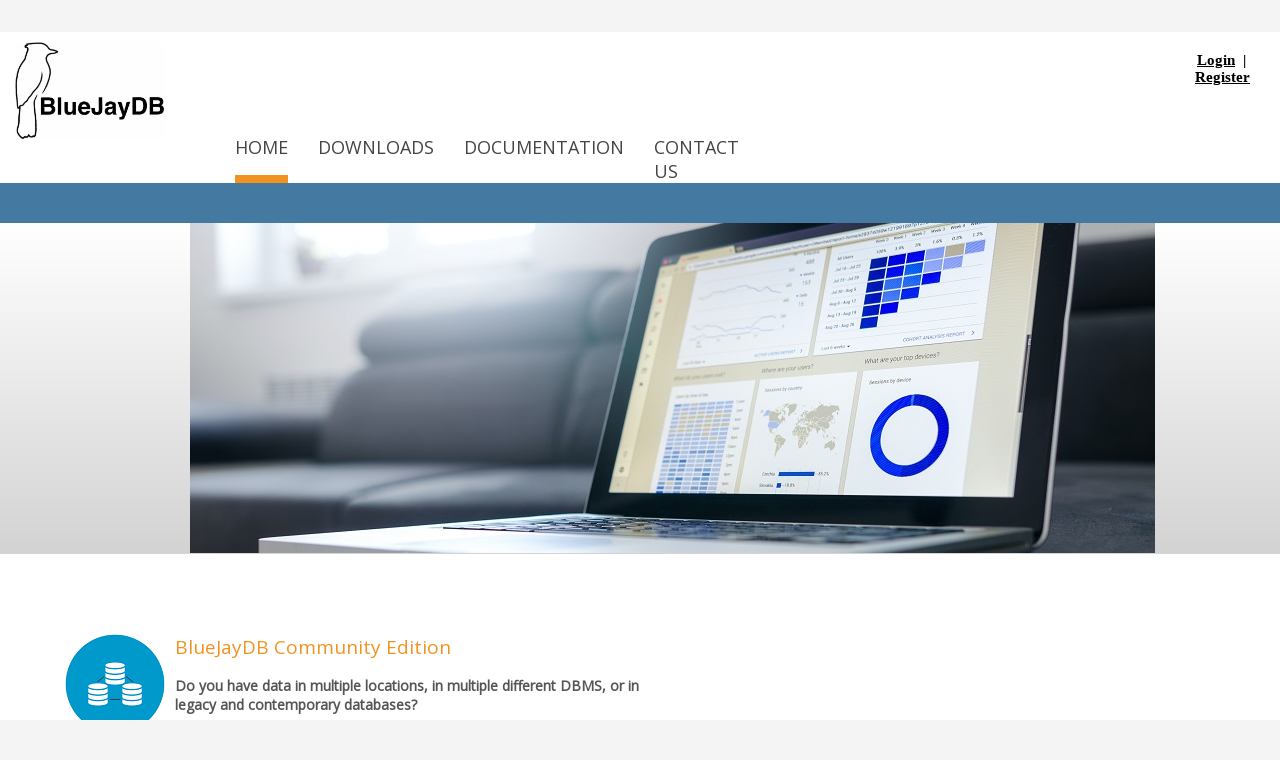

--- FILE ---
content_type: text/html; charset=utf-8
request_url: http://bluejaydb.com/
body_size: 3700
content:



<!DOCTYPE html>
<html>
<head>
	<title>Index</title>
	<link rel="stylesheet" href="/static/entete.css">
   <link href="https://fonts.googleapis.com/css2?family=Open+Sans&display=swap" rel="stylesheet">

<!-- Global site tag (gtag.js) - Google Analytics -->
<script async src="https://www.googletagmanager.com/gtag/js?id=UA-176442258-1"></script>
<script>
  window.dataLayer = window.dataLayer || [];
  function gtag(){dataLayer.push(arguments);}
  gtag('js', new Date());

  gtag('config', 'UA-176442258-1');
</script>


    
</head>
<body class="body-3">
    
<div class="page-wrapper">
      
      
<header>
    <link rel="shortcut icon" type="image/x-icon" href="favicon.ico" />
    <div id="l1-line1">
               
    </div>
    <div class="menu-1">
        <a id="logo" href="/  "><img src="/static/BlueJayDB_thumbnail.jpg" WIDTH=150></a>
        <ul id="l1-nav">
            <li class="active">
                <a href="/">HOME</a>
            </li>
            <li class="">
                
                  <a href="/Downloads/">DOWNLOADS</a>
                
            </li>
            <li class="">
                <a href="/Install/">DOCUMENTATION</a>
            </li>
            <li class="">
                <a href="/Contact_Us/" class="active-1">CONTACT US</a>
            </li>
        </ul>
        
        <div id="l1-auth-links">
            <span id="l1-contact-separator-br"><br></span>
            
                <a href="/accounts/login/" class="signup">Login</a> &nbsp;|&nbsp;
                <a href="/register/" class="signup">Register</a>
            
        </div>
    </div>
    <div class="borderau"> 
    </div>        
</header>
      

<div class="content">
<div class="banner">
	<div class="slider">
        <img src="/static/graphics.jpg" alt="computer-img" id="first-img">
    </div>
    </div>
    	<div class="con pad-normal" id="fp-products">
        <div class="rw">
            <div class="col-1-of-2-one">
                <div class="fp-product-icon">
                    <div id="fp-product-icon-enterpise"><img src="/static/logo1.png"></div>
                </div>
                <div class="fp-product">
                    
                        <h2><a href="/Downloads/">BlueJayDB Community Edition</a></h2>
                    
                    <p padding-down ="10px"><B>Do you have data in multiple locations, in multiple different DBMS, or in legacy and contemporary databases?</B>
                        <br> <br>
                        BlueJayDB is a powerful yet easy to use software that connects multiple sources and lets the user see them as if it was a single database. BlueJayDB will integrate them for you, removing the complexity from the user.
                        <br> <br>
                        If you have multiple DBMS (i.e. MS SQL Server™ and Oracle™), let BlueJayDB handle the syntax differences. 
                        <br> <br>
                        If you have data in multiple locations, such as a master franchiser for example, let BlueJayDB connect all your stores as a single one to help you get sales data and control inventory. 
                        <br> <br>
                        BlueJayDB Community Edition can be downloaded for free.
                     
                    <a href="/Downloads/">Learn More &raquo;</a>
                        
                </div>
            </div>
        </div>
    
        <div id="intro-video">
            <video src="/static/BlueJayDB_2022.11.mp4" controls width="600px" height="340px"></video>
        </div>
    </div>
</div>


 
  <footer>
       
      
    </footer>

    

  

</div>

        

        
  
</body>
</html>


--- FILE ---
content_type: text/css
request_url: http://bluejaydb.com/static/entete.css
body_size: 9636
content:
/*Contact Us*/
body
{
	padding: 0;
	 background-color: #f4f4f4;
    width: auto;
    display: block;
    margin: auto;


}
.page-wrapper
{
	overflow: hidden;
}

#Name
{
	width: 100px;
	color: #f29221;
}

#l1-line2 li
{
	display: inline-flex;
	list-style: none;
	margin-top: 32px;/*deplacer les elements du menu*/
	height: 31px;/*faire monter le borderau*/
	/*border: 1px solid red;*/
	margin-left: 35px;
}

#l1-line2 li a
{
    font-family: "Open Sans", Arial, Helvetica, sans-serif;
	font-size: 18px;
	font-style: normal;
	font-weight: 200;
	text-decoration: none;
	color: #444444;	
	/*border: 1px solid blue;*/
	/*width: 180px  line-height*/
}

#l1-line2 li:hover
{
	border-bottom:8px solid #f29221;

}
#l1-nav .active
{
	border-bottom: 8px solid #f29221;
}
#l1-nav .active_one
{
	border-bottom: 8px solid #f29221;
}
#l1-nav .active_two
{
	border-bottom: 8px solid #f29221;
}
#l1-nav .active_three
{
	border-bottom: 8px solid #f29221;
}
header ul
  {
    font-size: 13px;
    list-style: none;
    margin: 0 0 0 0px;

}

#l1-nav
{ 

	padding-top: 73px;
	margin-top: 30px;
	background: white;
	background-repeat: no-repeat;
	background-position: 16px 20px;
	display: inherit;
}
#l1-nav li
{
	margin-left: 30px;
	height: 40px;
}
#logo
{
	padding-left: 15px;
	padding-top:10px;
}

#donate input
{
    height:30px;
}

#donate form
{
    margin-top:0px;
}


.borderau
{
	background-color: #4479a1;
	height: 40px;
	width: auto;
	margin-top: 0px;
}


.Contact-title{
	text-align: center;
	background-color: white;
	padding-top: 50px;
}

.page-wrapper form
{
	margin-top: 50px;
}

.form-control
{
	width: 600px;
	border:none;
	outline: none;
	border-bottom: 1px solid gray;
	font-size: 18px;
	margin-bottom: 16px;
}

.form-control-message
{
	width: 600px;
	border:none;
	outline: none;
	border-bottom: 1px solid gray;
	font-size: 18px;
	margin-bottom: 16px;
	height: 120px;

}

.page-wrapper input
{
	height: 45px;
}

form .submit
{
	background: #4479a1;
	border-color: black;
	color: #fff;
	font-size: 20px;
	font-weight: bold;
	letter-spacing: 2px;
	height: 50px;
	margin-top: 20px;
}

form .submit:hover
{
	filter: brightness(90%);
	cursor: pointer;

}


footer
{
	background-color:#f4f4f4;
	height: 20px;

}



/* Downloads   */


            
.ee-banner {
	font-family:Arial, Helvetica, sans-serif;
	
	font-weight: 400px;
	font-size: 110%;
	text-decoration: none;
	line-height: 1.1;
    padding: 35px 60px;
    color: #fff;
    background: #3a678f url('/common/banners/ee-background.jpg') no-repeat right top;
}



.ee-banner-header {
    font-size: 260%;
    text-shadow: 2px 2px #555;
    padding-bottom: 10px;
}

.ee-banner ul li {

    line-height: 1.6;
    color: #f29221;
    font-size: 95%;
    list-style: url(img/list-disc-orange.png);
}

.ee-banner ul li:hover
{
	text-decoration: underline;
}

.ee-banner .cbtn > div:hover {
    background: #285a86;
}

.ee-banner a
{

    text-decoration: none;
    font-size: 100%;
    text-shadow: 2px 2px #555;
    color: white;
}
.soft
{
	text-decoration: none;
	font-size: 100%;
    text-shadow: 2px 2px #555;
    color: white;
}

table
{
	margin-left:10%;
	margin-top: 5%;
}

tr
{
	display: table-row;
    vertical-align: inherit;
    border-color: inherit;
}

td 
{
    display: table-cell;
    vertical-align: inherit;
    padding-left: 0px;
    padding-right: 200px;
}

.download-home div 
{
	text-align: center;
	font-weight: bold;
}
.download-home a 
{
	/*color:#6191bd;*/
}
.download-body
{
	height: 700px;
	background: white;
}
.download-body .page-wrapper
{
	background: white;
}
/*Documentation*/

#page
{
	background-color: white;	
}

.page-wrapper
{
	padding: 0;
	 background-color: #f4f4f4;
    width: auto;
    display: block;
    margin: auto;
}
#f-video
{
	width: 600px;
	 height:338px;
	
}

video
{
	background:pink;
}
.book
{
	
	padding-left: 50px;
	padding-top: 40px;
}

.subtitle
{
	color: #767676;

	font-family: Arial,sans-serif;
}

.toc
{
	font-family: "Open Sans", Arial, Helvetica, sans-serif;
	font-style: normal;
	font-weight: 400;
	font-size: 14px;
	line-height: 25px;
	color: #555555;
}

.toc a
{
	text-decoration: none;

	font-family: "Open Sans", Arial, Helvetica, sans-serif;
	font-style: normal;
	font-weight: 400;
	font-size: 14px;
	line-height: 25px;
	color: #0074a3;
}

.toc a:hover
{
	text-decoration: underline;
}

.guide .titles
{
	font-size:24.0pt;
	font-family:"Corbel",sans-serif;
	color:#4472C4;letter-spacing:-.75pt
}

  
/*index*/

.content
{
	
	background-color: white;
	height: auto;
	

}
.col-1-of-2-one
{
    position: relative;
    left: 65px;
    top: 80px;
    max-width: 500px;
}

.fp-product
{
	position: relative;
	left: 110px;
	bottom: 120px;
}

.fp-product a
{
	text-decoration: none;
}

.fp-product h2
{
	font-family: "Open Sans", Arial, Helvetica, sans-serif;
	font-style: normal;
	font-weight: 400;
	font-size: 19px;

}
.fp-product h2 a
{
	color: #f29221;
}

.fp-product p
{
font-family: "Open Sans", Arial, Helvetica, sans-serif;
font-style: normal;
font-weight: 400;
font-size: 14px;
color: #555555;
}
.fp-product p a
{
	color: #88bed4;
}
.banner
{
	height:  330px;
}

/*  Thank you page */


.thank-page
{
	height: 500px;
	border:1px solid white;
	text-align: center;
}

.message
{
	
	width: 300px;
	padding:12px;
	height: 350px;
	width: 350px;
	margin-left: 590px;
	border: 1px solid #e0e0e0;
	background: #f5f5f5;
}
/* banner*/
.slider
{
	
	width: 900px; margin: auto;
	height: 300px;
	
}
.banner
{
	height: 331px;
	 background: linear-gradient(to top, #d3d3d3 0%, #ffffff 100%);
}


/* partners*/

.description
{
	background-color: white;
	height: 450px;
	font-family: Arial,sans-serif;
	padding-left: 30px;
	padding-top: 30px;
}
.description h1,h2
{
	color:#555;

}

/*login*/
/*
.form-group
{
	height: 500px
}

.form-group button
{
	
}
.login-body
{
	background-color: white;
}

.login-body h2
{
	text-align: center;
}*/

/*register*/
/*
.register-body h2
{
	text-align: center;
}
.register-body form
{
	margin-left:350px;
}
.register-body input
{
	height: 45px;
	width: 600px;
	border:none;
	outline: none;
	border-bottom: 1px solid gray;
	font-size: 18px;
	margin-bottom: 16px;
}
#id_password1
{
	label:none;
}
*/
.register-body .content 
{
	background-color: white;
	margin: auto;
  width: 50%;
  border: 1px solid black;
  padding: 10px;
  height: auto;
}
.register-body .content h2 
{
	text-align: center;
}
.register-body input[type=text], input[type=password],input[type=email] {
  width: 90%;
  padding: 15px;
  margin: 5px 0 22px 0;
  display: inline-block;
  border: none;
  background: #f1f1f1;
}

.register-body input[type=text]:focus, input[type=password]:focus {
  background-color: #ddd;
  outline: none;
}

.register-body hr {
  border: 1px solid #f1f1f1;
  margin-bottom: 25px;
}

/* Set a style for all buttons */
.register-body button {
  background-color: #4479a1;
  color: white;
  padding: 14px 20px;
  margin: 8px 0;
  border: none;
  cursor: pointer;
  width: 100%;
  opacity: 0.9;
}

button:hover {
  opacity:1;
}

/* Extra styles for the cancel button */
.register-body .cancelbtn {
  padding: 14px 20px;
  background-color: #f44336;
}

/* Float cancel and signup buttons and add an equal width */
.register-body .cancelbtn, .signupbtn {
  float: left;
  width: 50%;
}

/* Add padding to container elements */
.register-body .container {
  padding: 16px;
}

/* Clear floats */
.register-body .clearfix::after {
  content: "";
  clear: both;
  display: table;
}
.register-body .alert.alert-success {
  padding: 20px;
  background-color: green;
  color: white;
}


 /* The Modal (background) */
.modal {
  display: none; /* Hidden by default */
  position: fixed; /* Stay in place */
  z-index: 1; /* Sit on top */
  left: 0;
  top: 0;
  width: 100%; /* Full width */
  height: 100%; /* Full height */
  overflow: auto; /* Enable scroll if needed */
  background-color: rgb(0,0,0); /* Fallback color */
  background-color: rgba(0,0,0,0.4); /* Black w/ opacity */
}

/* Modal Content/Box */
.modal-content {
  background-color: #fefefe;
  margin: 15% auto; /* 15% from the top and centered */
  padding-left:  200px;
  border: 1px solid #888;
  display: inline;
  width: 80%; /* Could be more or less, depending on screen size */
}

/* The Close Button */
.close {
  color: #aaa;
  float: right;
  font-size: 28px;
  font-weight: bold;
}

.close:hover,
.close:focus {
  color: black;
  text-decoration: none;
  cursor: pointer;
} 

/* Change styles for cancel button and signup button on extra small screens */
@media screen and (max-width: 300px) {
  .cancelbtn, .signupbtn {
     width: 100%;
  }
}

#l1-line1
{
    margin: 20px 60px 0 15px;
    padding-bottom: 12px;
    background: #f4f4f4;
    width: 100%;
}
#l1-auth-links
{
	font-size: 75%;
    padding-top: 3px;
    padding-right: 30px;
    text-align: right;
    float: right;
    font-weight: 800;
    font-size: 15px;
    padding-left:450px;
}
#l1-auth-links a
{
	color:black;
}
#l1-line1 a
{
    color: #444444;
}
#intro-video
{
    padding-left: 100px;
}

.menu-1
{
	display: flex;
	background: white;
}
.menu-1 li a
{
	font-family: "Open Sans", Arial, Helvetica, sans-serif;
	font-size: 18px;
	font-style: normal;
	font-weight: 200;
	text-decoration: none;
	color: #444444;	
	/*border: 1px solid blue;*/
	/*width: 180px  line-height*/
}
.menu li
{
	list-style: none;
	margin-top: 32px;/*deplacer les elements du menu*/
	height: 31px;/*faire monter le borderau*/
	/*border: 1px solid red;*/
}

/* error django forms */
.invalid-feedback strong 
{
	color: red;
}
.m-0
{
	color: red;
}

/*forgot password*/
.f_pass a
{
	color: #4479a1;
	font-size: 10px;
}
.f_pass
{
	font-size: 10px;
	text-align: center;
}

li .error
{
	color:red;
}

